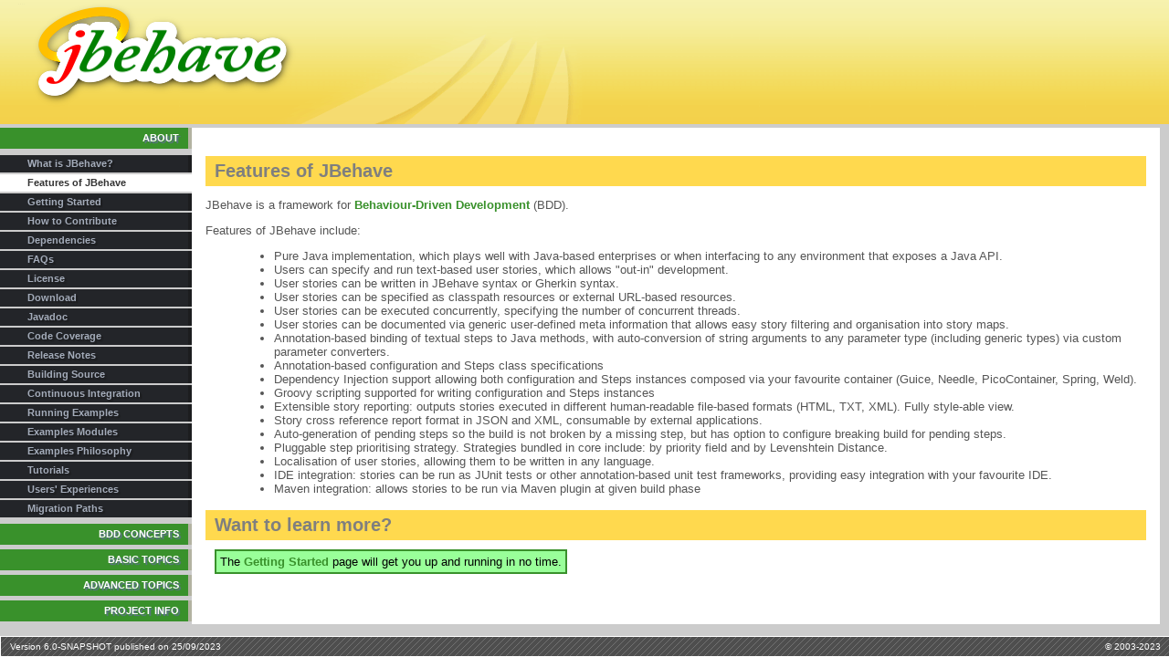

--- FILE ---
content_type: text/html; charset=utf-8
request_url: https://jbehave.org/reference/latest/features.html
body_size: 11154
content:
<!DOCTYPE html PUBLIC "-//W3C//DTD XHTML 1.0 Transitional//EN"
        "http://www.w3.org/TR/xhtml1/DTD/xhtml1-transitional.dtd">
<html>
<head>
<title>Features of JBehave</title>

<style type="text/css" media="all">
@import url( "./style/jbehave.css" );
</style>

<script type="text/javascript" src="./js/mootools-1.2/mootools-core.js"></script>
<script type="text/javascript" src="./js/mootools-1.2/mootools-fx.js"></script>
<script type="text/javascript" src="./js/mootools-1.2/menu-fx.js"></script>
<style media="screen" type="text/css">
div.MGroupContent {
	display: none
}
</style>
<meta http-equiv="Content-Type" content="text/html; charset=UTF-8" />
</head>

<body class="composite">
<div id="banner"><img src="images/jbehave-logo.png" alt="jbehave" />
<div class="clear"></div>
</div>

<div id="Menu">
<div class="MGroup MEntry"><a>About</a>
<div id="MGroupContent0" class="MGroupContent"
	style="display: block;"> <div class="MFile MEntry"><a href="index.html">What is JBehave?</a>
</div>
  <div class="MFile MEntry" id="MSelected">Features of JBehave</div>
  <div class="MFile MEntry"><a href="getting-started.html">Getting Started</a>
</div>
  <div class="MFile MEntry"><a href="how-to-contribute.html">How to Contribute</a>
</div>
  <div class="MFile MEntry"><a href="dependencies.html">Dependencies</a>
</div>
  <div class="MFile MEntry"><a href="faq.html">FAQs</a>
</div>
  <div class="MFile MEntry"><a href="license.html">License</a>
</div>
  <div class="MFile MEntry"><a href="download.html">Download</a>
</div>
  <div class="MFile MEntry"><a href="javadoc.html">Javadoc</a>
</div>
  <div class="MFile MEntry"><a href="code-coverage.html">Code Coverage</a>
</div>
  <div class="MFile MEntry"><a href="release-notes.html">Release Notes</a>
</div>
  <div class="MFile MEntry"><a href="building-source.html">Building Source</a>
</div>
  <div class="MFile MEntry"><a href="continuous-integration.html">Continuous Integration</a>
</div>
  <div class="MFile MEntry"><a href="running-examples.html">Running Examples</a>
</div>
  <div class="MFile MEntry"><a href="examples-modules.html">Examples Modules</a>
</div>
  <div class="MFile MEntry"><a href="examples-philosophy.html">Examples Philosophy</a>
</div>
  <div class="MFile MEntry"><a href="tutorials.html">Tutorials</a>
</div>
  <div class="MFile MEntry"><a href="users-experiences.html">Users' Experiences</a>
</div>
  <div class="MFile MEntry"><a href="migration-paths.html">Migration Paths</a>
</div>
 </div>
</div>

<div class="MGroup MEntry"><a>BDD Concepts</a>
<div id="MGroupContent1" class="MGroupContent"
	style="display: block;"> <div class="MFile MEntry"><a href="concepts.html">BDD Concepts</a>
</div>
  <div class="MFile MEntry"><a href="grammar.html">Grammar</a>
</div>
  <div class="MFile MEntry"><a href="more-on-bdd.html">More on BDD</a>
</div>
 </div>
</div>

<div class="MGroup MEntry"><a>Basic Topics</a>
<div id="MGroupContent2" class="MGroupContent"
	style="display: block;"> <div class="MFile MEntry"><a href="developing-stories.html">Developing Stories</a>
</div>
  <div class="MFile MEntry"><a href="story-syntax.html">Story Syntax</a>
</div>
  <div class="MFile MEntry"><a href="annotations.html">Annotations</a>
</div>
  <div class="MFile MEntry"><a href="configuration.html">Configuration</a>
</div>
  <div class="MFile MEntry"><a href="candidate-steps.html">Candidate Steps</a>
</div>
  <div class="MFile MEntry"><a href="pending-steps.html">Pending Steps</a>
</div>
  <div class="MFile MEntry"><a href="finding-steps.html">Finding Steps</a>
</div>
  <div class="MFile MEntry"><a href="prioritising-steps.html">Prioritising Steps</a>
</div>
  <div class="MFile MEntry"><a href="locating-stories.html">Locating Stories</a>
</div>
  <div class="MFile MEntry"><a href="reporting-stories.html">Reporting Stories</a>
</div>
  <div class="MFile MEntry"><a href="running-stories.html">Running Stories</a>
</div>
  <div class="MFile MEntry"><a href="maven-goals.html">Maven Goals</a>
</div>
  <div class="MFile MEntry"><a href="stories-in-your-language.html">Stories in your language</a>
</div>
 </div>
</div>

<div class="MGroup MEntry"><a>Advanced Topics</a>
<div id="MGroupContent3" class="MGroupContent"
	style="display: block;"> <div class="MFile MEntry"><a href="archetypes.html">Archetypes</a>
</div>
  <div class="MFile MEntry"><a href="aliases.html">Aliases</a>
</div>
  <div class="MFile MEntry"><a href="lifecycle.html">Lifecycle</a>
</div>
  <div class="MFile MEntry"><a href="keyword-synonyms.html">Keyword Synonyms</a>
</div>
  <div class="MFile MEntry"><a href="pattern-variants.html">Pattern Variants</a>
</div>
  <div class="MFile MEntry"><a href="dependency-injection.html">Dependency Injection</a>
</div>
  <div class="MFile MEntry"><a href="parameter-injection.html">Parameter Injection</a>
</div>
  <div class="MFile MEntry"><a href="parameter-converters.html">Parameter Converters</a>
</div>
  <div class="MFile MEntry"><a href="composite-steps.html">Composite Steps</a>
</div>
  <div class="MFile MEntry"><a href="conditional-steps.html">Conditional Steps</a>
</div>
  <div class="MFile MEntry"><a href="parametrised-scenarios.html">Parametrised Scenarios</a>
</div>
  <div class="MFile MEntry"><a href="given-stories.html">Given Stories</a>
</div>
  <div class="MFile MEntry"><a href="tabular-parameters.html">Tabular Parameters</a>
</div>
  <div class="MFile MEntry"><a href="outcomes-table.html">Outcomes Table</a>
</div>
  <div class="MFile MEntry"><a href="meta-info.html">Meta Info</a>
</div>
  <div class="MFile MEntry"><a href="meta-filtering.html">Meta Filtering</a>
</div>
  <div class="MFile MEntry"><a href="meta-parametrisation.html">Meta Parametrisation</a>
</div>
  <div class="MFile MEntry"><a href="story-mapping.html">Story Mapping</a>
</div>
  <div class="MFile MEntry"><a href="story-timeouts.html">Story Timeouts</a>
</div>
  <div class="MFile MEntry"><a href="story-transformers.html">Story Transformers</a>
</div>
  <div class="MFile MEntry"><a href="surefire-reporter.html">Surefire Reporter</a>
</div>
  <div class="MFile MEntry"><a href="context-view.html">Context View</a>
</div>
  <div class="MFile MEntry"><a href="multi-threading.html">Multi-Threading</a>
</div>
  <div class="MFile MEntry"><a href="using-rest.html">Using REST</a>
</div>
  <div class="MFile MEntry"><a href="using-groovy.html">Using Groovy</a>
</div>
  <div class="MFile MEntry"><a href="using-jruby.html">Using JRuby</a>
</div>
  <div class="MFile MEntry"><a href="using-scala.html">Using Scala</a>
</div>
 </div>
</div>

<div class="MGroup MEntry"><a>Project Info</a>
<div id="MGroupContent4" class="MGroupContent"
	style="display: block;"> <div class="MFile MEntry"><a href="mailing-lists.html">Mailing Lists</a>
</div>
  <div class="MFile MEntry"><a href="issue-tracking.html">Issue Tracking</a>
</div>
  <div class="MFile MEntry"><a href="team-list.html">Team list</a>
</div>
  <div class="MFile MEntry"><a href="source-repository.html">Source Repository</a>
</div>
 </div>
</div>
</div>

<div id="bodyColumn">
<div id="contentBox">
<div class="section">

<h2>Features of JBehave</h2>

<p>JBehave is a framework for <a
    href="http://en.wikipedia.org/wiki/Behavior_driven_development">Behaviour-Driven
Development</a> (BDD). 

<p>Features of JBehave include:</p>

<ul>
    <li>Pure Java implementation, which plays well with Java-based
    enterprises or when interfacing to any environment that exposes
    a Java API.</li>
    <li>Users can specify and run text-based user stories, which
    allows "out-in" development.</li>
    <li>User stories can be written in JBehave syntax or Gherkin syntax.</li>
    <li>User stories can be specified as classpath resources
    or external URL-based resources.</li>
    <li>User stories can be executed concurrently, specifying 
    the number of concurrent threads.</li>
    <li>User stories can be documented via generic user-defined 
    meta information that allows easy story filtering and organisation
    into story maps.</li>
    <li>Annotation-based binding of textual steps to Java methods,
    with auto-conversion of string arguments to any parameter type
    (including generic types) via custom parameter converters.</li>
    <li>Annotation-based configuration and Steps class specifications</li>
    <li>Dependency Injection support allowing both configuration and
    Steps instances composed via your favourite container (Guice, Needle,
    PicoContainer, Spring, Weld).</li>
    <li>Groovy scripting supported for writing configuration and 
    Steps instances</li>  
    <li>Extensible story reporting: outputs stories executed in
    different human-readable file-based formats (HTML, TXT, XML).
    Fully style-able view.</li>
    <li>Story cross reference report format in JSON and XML, consumable 
    by external applications.</li>
    <li>Auto-generation of pending steps so the build is not broken by
    a missing step, but has option to configure breaking build for pending
    steps.</li>
    <li>Pluggable step prioritising strategy.  Strategies bundled in core
    include:  by priority field and by Levenshtein Distance.</li>
    <li>Localisation of user stories, allowing them to be written in
    any language.</li>
    <li>IDE integration: stories can be run as JUnit tests or other
    annotation-based unit test frameworks, providing easy integration with
    your favourite IDE.</li>
    <li>Maven integration: allows stories to be run via Maven plugin
    at given build phase</li>
</ul>

<h2>Want to learn more?</h2>
<span class="followup">The <a href="getting-started.html">Getting
Started</a> page will get you up and running in no time.</span>


 <br />
<br />
</div>
</div>
</div>
<div class="clear"></div>
<div id="footer">
<div class="left">Version 6.0-SNAPSHOT published on 25/09/2023</div>
<div class="right">&#169; 2003-2023</div>
<div class="clear"></div>
</div>

</body>
<!--  SyntaxHighlighter resources:  should be included at end of body -->
<link rel="stylesheet" type="text/css" href="./style/sh-3.0.83/shCore.css"/>
<link rel="stylesheet" type="text/css" href="./style/sh-3.0.83/shThemeRDark.css"/>
<script language="javascript" src="./js/sh-3.0.83/shCore.js"></script>
<script language="javascript" src="./js/sh-3.0.83/shBrushBash.js"></script>
<script language="javascript" src="./js/sh-3.0.83/shBrushCss.js"></script>
<script language="javascript" src="./js/sh-3.0.83/shBrushDiff.js"></script>
<script language="javascript" src="./js/sh-3.0.83/shBrushGroovy.js"></script>
<script language="javascript" src="./js/sh-3.0.83/shBrushJava.js"></script>
<script language="javascript" src="./js/sh-3.0.83/shBrushJScript.js"></script>
<script language="javascript" src="./js/sh-3.0.83/shBrushPlain.js"></script>
<script language="javascript" src="./js/sh-3.0.83/shBrushPython.js"></script>
<script language="javascript" src="./js/sh-3.0.83/shBrushRuby.js"></script>
<script language="javascript" src="./js/sh-3.0.83/shBrushScala.js"></script>
<script language="javascript" src="./js/sh-3.0.83/shBrushXml.js"></script>
<script language="javascript" src="./js/shBrushBdd.js"></script>
<script type="text/javascript">
    SyntaxHighlighter.defaults['gutter'] = false;
    SyntaxHighlighter.defaults['toolbar'] = false;    
    SyntaxHighlighter.all();
</script>
</html>


--- FILE ---
content_type: text/css; charset=utf-8
request_url: https://jbehave.org/reference/latest/style/jbehave.css
body_size: 3181
content:
#banner {
  background: #fff url(../images/background-banner.png) repeat top left;
}

#banner img {
  padding: 4px 0 4px 20px;
}

#footer {
  width: 100%;
  background: #fff url(../images/background-footer.png) repeat;
  color: #fff;
  border: 1px solid;
  padding: 5px 0 5px 0;
  margin-top: 50px;
  font-size: 0.8em;
  position: fixed;
  bottom: 0;
}

#footer div.left {
  float: left;
}

#uads {
  position: absolute;
  right: 40px;
  top: 100px;
}

#header {
  margin: 0 auto 0 auto;
  margin-left: 30px;
  margin-bottom: 40px;
}

#content {
  margin: 0 auto 0 auto;
  margin-left: 30px;
  text-align: left;
}

#left {
  position: absolute;
  z-index: 2;
  left: 8px;
  width: 184px;
  top: 125px;
  bottom: 8px;
  margin: 0;
  padding: 0;
}

body {
  margin: 0;
  font-family: "Lucida Grande", "Arial", "Helvetica", "Verdana", sans-serif;
  font-size: 0.84em;
  color: #555;
  text-align: left;
  padding: 0 0 10px 0;
  background-color: #ccc;
}

h2 {
  background-color: #ffcd13;
  opacity: 0.75;
  margin-bottom: 10px;
  padding: 5px 10px;
}

body, td, select, input, li {
  font-size: 13px;
}

div.section {
  background-color: #fff;
  position: absolute;
  top: 140px;
  padding: 15px;
  right: 10px;
  left: 210px;
}

div.section ul li, div.section ol li {
  margin-left: 35px;
}

a {
  text-decoration: none;
}

a:link {
  color: #39912b;
  font-weight: bold;
}

a:visited {
  color: #39912b;
}

a:active, a:hover {
  color: #39912b;
}

b {
  color: #333;
}

table.bodyTable th {
  color: #fff;
  background-color: #bbb;
  text-align: left;
  font-weight: bold;
}

table.bodyTable th, table.bodyTable td {
  font-size: 1em;
}

table.bodyTable tr.a {
  background-color: #ddd;
}

table.bodyTable tr.b {
  background-color: #eee;
}

.logo {
  float: right;
  margin-right: 30px;
}

.clear {
  clear: both;
}

.left {
  text-align: left;
  margin-left: 10px;
}

.right {
  text-align: right;
  margin-right: 10px;
}

.followup {
  border: 2px solid #39912b;
  margin: 10px;
  padding: 4px;
  color: black;
  background-color: #99ff99;
  visibility: visible;
  overflow: visible;
  display: table;
}

/* Menu */

#Menu {
  left: 0;
  line-height: 1;
  margin-top: 140px;
  position: absolute;
  top: 0pt;
  width: 210px;
}

.MGroup {
  font-size: 11px;
  font-weight: bold;
  padding: 0 0 5px;
  text-decoration: none;
  text-transform: uppercase;
}

.MGroup a {
  background: #39912b none repeat scroll 0%;
  border-right: 4px solid #b3b3a1;
  color: #fff;
  cursor: pointer;
  display: block;
  font-weight: bold;
  padding: 6px 10px;
  text-align: right;
  text-decoration: none;
  text-shadow: #5E708E 2px 2px 1px;

}

.MGroupContent {
  font-size: 11px;
  font-weight: normal;
  padding-top: 5px;
  text-transform: none;
}

#MSelected, .MFile a:link, .MFile a:visited, .MIndex a:link, .MIndex a:visited {
  background: #232529 none repeat scroll 0%;
  border-right: 4px solid #1C1D1F;
  color: #A4ACBA;
  display: block;
  font-weight: bold;
  margin: 2px 0pt;
  padding: 4px 4px 4px 30px;
  text-align: left;
  text-decoration: none;
  text-shadow: #1C1D1F 2px 2px 1px;
}

.MFile a:hover, .MFile a:active, .MIndex a:hover, .MIndex a:active {
  background-color: #3E4043;
  border-right: 4px solid #303234;
  color: red;
  text-shadow: #303234 2px 2px 1px;
}

#MSelected {
  background-color: #fff;
  border-right: 4px solid #fff;
  color: #333;
  text-shadow: none;
}



--- FILE ---
content_type: text/javascript; charset=utf-8
request_url: https://jbehave.org/reference/latest/js/mootools-1.2/menu-fx.js
body_size: 500
content:
window.addEvent('domready', function() {

  $$('.MGroupContent').setStyle('display', 'block');

  var selected = $('MSelected');

  var current = (selected) ? selected.getParent() : false;

  $$('div.MGroup').each(function(div) {
    var link = div.getElement('a');
    var block = link.getNext();

    var fx = new Fx.Slide(block);

    if (block != current) fx.hide();

    link.addEvent('click', function() {
      fx.toggle();
    });

  });

  $$('.CTitle').each(function(heading) {
    new Element('a', {
      'href': '#MainTopic',
      'class': 'toTop'
    }).setHTML('top').injectBefore(heading.getFirst());
  });

  new SmoothScroll();

});

document.write('<style type="text/css" media="screen">div.MGroupContent{display: none}</style>');

--- FILE ---
content_type: text/javascript; charset=utf-8
request_url: https://jbehave.org/reference/latest/js/shBrushBdd.js
body_size: 373
content:
/**
 * SyntaxHighlighter brush for BDD grammar.
 * 
 * Adapted from shBrushJava.
 */
SyntaxHighlighter.brushes.Bdd = function()
{
	var keywords =	'Given When Then And Meta @ Narrative Scenario GivenStories Examples Example PENDING NOT PERFORMED FAILED DRY RUN';
	
	this.regexList = [
		{ regex: new RegExp(this.getKeywords(keywords), 'gm'),		css: 'keyword' }		// bdd keyword
		];

	this.forHtmlScript(SyntaxHighlighter.regexLib.aspScriptTags);
};

SyntaxHighlighter.brushes.Bdd.prototype	= new SyntaxHighlighter.Highlighter();
SyntaxHighlighter.brushes.Bdd.aliases		= ['bdd', 'story', 'scenario', 'txt'];
